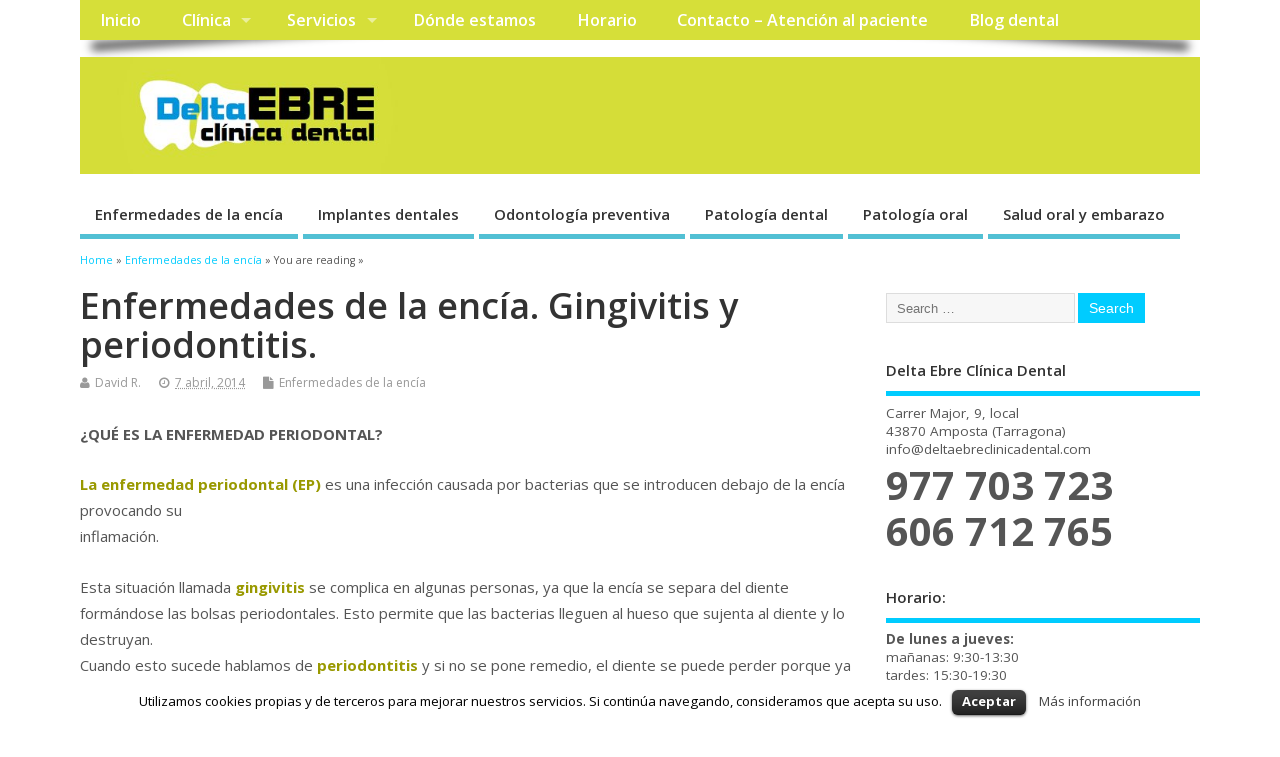

--- FILE ---
content_type: text/html; charset=UTF-8
request_url: https://www.deltaebreclinicadental.com/enfermedades-de-la-encia-gingivitis-y-periodontitis/
body_size: 16495
content:
<!DOCTYPE html>
<!--[if lt IE 7 ]>	<html lang="es" prefix="og: http://ogp.me/ns#" class="no-js ie6"> <![endif]-->
<!--[if IE 7 ]>		<html lang="es" prefix="og: http://ogp.me/ns#" class="no-js ie7"> <![endif]-->
<!--[if IE 8 ]>		<html lang="es" prefix="og: http://ogp.me/ns#" class="no-js ie8"> <![endif]-->
<!--[if IE 9 ]>		<html lang="es" prefix="og: http://ogp.me/ns#" class="no-js ie9"> <![endif]-->
<!--[if (gt IE 9)|!(IE)]><!-->
<html lang="es" prefix="og: http://ogp.me/ns#" class="no-js"> <!--<![endif]-->
<head>
<meta charset="UTF-8" />


<meta name="viewport" content="width=device-width,initial-scale=1,maximum-scale=1,user-scalable=yes">
<meta name="HandheldFriendly" content="true">

<link rel="pingback" href="https://www.deltaebreclinicadental.com/xmlrpc.php" />

<title>Enfermedades de la encía. Gingivitis y periodontitis. - Delta Ebre Clínica Dental</title>

<meta name='robots' content='max-image-preview:large' />
	<style>img:is([sizes="auto" i], [sizes^="auto," i]) { contain-intrinsic-size: 3000px 1500px }</style>
	
<!-- This site is optimized with the Yoast SEO plugin v4.4 - https://yoast.com/wordpress/plugins/seo/ -->
<link rel="canonical" href="https://www.deltaebreclinicadental.com/enfermedades-de-la-encia-gingivitis-y-periodontitis/" />
<meta property="og:locale" content="es_ES" />
<meta property="og:type" content="article" />
<meta property="og:title" content="Enfermedades de la encía. Gingivitis y periodontitis. - Delta Ebre Clínica Dental" />
<meta property="og:description" content="¿QUÉ ES LA ENFERMEDAD PERIODONTAL? La enfermedad periodontal (EP) es una infección causada por bacterias que se introducen debajo de la encía provocando su inflamación. Esta situación llamada gingivitis se &hellip;" />
<meta property="og:url" content="https://www.deltaebreclinicadental.com/enfermedades-de-la-encia-gingivitis-y-periodontitis/" />
<meta property="og:site_name" content="Delta Ebre Clínica Dental" />
<meta property="article:publisher" content="https://www.facebook.com/deltaebreclinicadental/" />
<meta property="article:tag" content="gingivitis" />
<meta property="article:tag" content="periodoncia" />
<meta property="article:tag" content="periodontitis" />
<meta property="article:section" content="Enfermedades de la encía" />
<meta property="article:published_time" content="2014-04-07T11:29:07+00:00" />
<meta property="article:modified_time" content="2017-01-31T17:51:15+00:00" />
<meta property="og:updated_time" content="2017-01-31T17:51:15+00:00" />
<meta property="og:image" content="http://www.deltaebreclinicadental.com/wp-content/uploads/2014/04/estados_salud_periodontal-300x114.jpg" />
<meta property="og:image" content="http://www.deltaebreclinicadental.com/wp-content/uploads/2014/04/fotografia_estudio_periodontal-e1396863078591-300x193.jpg" />
<meta property="og:image" content="http://www.deltaebreclinicadental.com/wp-content/uploads/2014/04/raspado.jpg" />
<meta name="twitter:card" content="summary" />
<meta name="twitter:description" content="¿QUÉ ES LA ENFERMEDAD PERIODONTAL? La enfermedad periodontal (EP) es una infección causada por bacterias que se introducen debajo de la encía provocando su inflamación. Esta situación llamada gingivitis se [&hellip;]" />
<meta name="twitter:title" content="Enfermedades de la encía. Gingivitis y periodontitis. - Delta Ebre Clínica Dental" />
<meta name="twitter:image" content="http://www.deltaebreclinicadental.com/wp-content/uploads/2014/04/estados_salud_periodontal-300x114.jpg" />
<!-- / Yoast SEO plugin. -->

<link rel='dns-prefetch' href='//www.deltaebreclinicadental.com' />
<link rel='dns-prefetch' href='//fonts.googleapis.com' />
<link rel="alternate" type="application/rss+xml" title="Delta Ebre Clínica Dental &raquo; Feed" href="https://www.deltaebreclinicadental.com/feed/" />
<link rel="alternate" type="application/rss+xml" title="Delta Ebre Clínica Dental &raquo; Feed de los comentarios" href="https://www.deltaebreclinicadental.com/comments/feed/" />
<link rel="alternate" type="application/rss+xml" title="Delta Ebre Clínica Dental &raquo; Comentario Enfermedades de la encía. Gingivitis y periodontitis. del feed" href="https://www.deltaebreclinicadental.com/enfermedades-de-la-encia-gingivitis-y-periodontitis/feed/" />
<script type="text/javascript">
/* <![CDATA[ */
window._wpemojiSettings = {"baseUrl":"https:\/\/s.w.org\/images\/core\/emoji\/16.0.1\/72x72\/","ext":".png","svgUrl":"https:\/\/s.w.org\/images\/core\/emoji\/16.0.1\/svg\/","svgExt":".svg","source":{"concatemoji":"https:\/\/www.deltaebreclinicadental.com\/wp-includes\/js\/wp-emoji-release.min.js?ver=6.8.3"}};
/*! This file is auto-generated */
!function(s,n){var o,i,e;function c(e){try{var t={supportTests:e,timestamp:(new Date).valueOf()};sessionStorage.setItem(o,JSON.stringify(t))}catch(e){}}function p(e,t,n){e.clearRect(0,0,e.canvas.width,e.canvas.height),e.fillText(t,0,0);var t=new Uint32Array(e.getImageData(0,0,e.canvas.width,e.canvas.height).data),a=(e.clearRect(0,0,e.canvas.width,e.canvas.height),e.fillText(n,0,0),new Uint32Array(e.getImageData(0,0,e.canvas.width,e.canvas.height).data));return t.every(function(e,t){return e===a[t]})}function u(e,t){e.clearRect(0,0,e.canvas.width,e.canvas.height),e.fillText(t,0,0);for(var n=e.getImageData(16,16,1,1),a=0;a<n.data.length;a++)if(0!==n.data[a])return!1;return!0}function f(e,t,n,a){switch(t){case"flag":return n(e,"\ud83c\udff3\ufe0f\u200d\u26a7\ufe0f","\ud83c\udff3\ufe0f\u200b\u26a7\ufe0f")?!1:!n(e,"\ud83c\udde8\ud83c\uddf6","\ud83c\udde8\u200b\ud83c\uddf6")&&!n(e,"\ud83c\udff4\udb40\udc67\udb40\udc62\udb40\udc65\udb40\udc6e\udb40\udc67\udb40\udc7f","\ud83c\udff4\u200b\udb40\udc67\u200b\udb40\udc62\u200b\udb40\udc65\u200b\udb40\udc6e\u200b\udb40\udc67\u200b\udb40\udc7f");case"emoji":return!a(e,"\ud83e\udedf")}return!1}function g(e,t,n,a){var r="undefined"!=typeof WorkerGlobalScope&&self instanceof WorkerGlobalScope?new OffscreenCanvas(300,150):s.createElement("canvas"),o=r.getContext("2d",{willReadFrequently:!0}),i=(o.textBaseline="top",o.font="600 32px Arial",{});return e.forEach(function(e){i[e]=t(o,e,n,a)}),i}function t(e){var t=s.createElement("script");t.src=e,t.defer=!0,s.head.appendChild(t)}"undefined"!=typeof Promise&&(o="wpEmojiSettingsSupports",i=["flag","emoji"],n.supports={everything:!0,everythingExceptFlag:!0},e=new Promise(function(e){s.addEventListener("DOMContentLoaded",e,{once:!0})}),new Promise(function(t){var n=function(){try{var e=JSON.parse(sessionStorage.getItem(o));if("object"==typeof e&&"number"==typeof e.timestamp&&(new Date).valueOf()<e.timestamp+604800&&"object"==typeof e.supportTests)return e.supportTests}catch(e){}return null}();if(!n){if("undefined"!=typeof Worker&&"undefined"!=typeof OffscreenCanvas&&"undefined"!=typeof URL&&URL.createObjectURL&&"undefined"!=typeof Blob)try{var e="postMessage("+g.toString()+"("+[JSON.stringify(i),f.toString(),p.toString(),u.toString()].join(",")+"));",a=new Blob([e],{type:"text/javascript"}),r=new Worker(URL.createObjectURL(a),{name:"wpTestEmojiSupports"});return void(r.onmessage=function(e){c(n=e.data),r.terminate(),t(n)})}catch(e){}c(n=g(i,f,p,u))}t(n)}).then(function(e){for(var t in e)n.supports[t]=e[t],n.supports.everything=n.supports.everything&&n.supports[t],"flag"!==t&&(n.supports.everythingExceptFlag=n.supports.everythingExceptFlag&&n.supports[t]);n.supports.everythingExceptFlag=n.supports.everythingExceptFlag&&!n.supports.flag,n.DOMReady=!1,n.readyCallback=function(){n.DOMReady=!0}}).then(function(){return e}).then(function(){var e;n.supports.everything||(n.readyCallback(),(e=n.source||{}).concatemoji?t(e.concatemoji):e.wpemoji&&e.twemoji&&(t(e.twemoji),t(e.wpemoji)))}))}((window,document),window._wpemojiSettings);
/* ]]> */
</script>
<style id='wp-emoji-styles-inline-css' type='text/css'>

	img.wp-smiley, img.emoji {
		display: inline !important;
		border: none !important;
		box-shadow: none !important;
		height: 1em !important;
		width: 1em !important;
		margin: 0 0.07em !important;
		vertical-align: -0.1em !important;
		background: none !important;
		padding: 0 !important;
	}
</style>
<link rel='stylesheet' id='wp-block-library-css' href='https://www.deltaebreclinicadental.com/wp-includes/css/dist/block-library/style.min.css?ver=6.8.3' type='text/css' media='all' />
<style id='classic-theme-styles-inline-css' type='text/css'>
/*! This file is auto-generated */
.wp-block-button__link{color:#fff;background-color:#32373c;border-radius:9999px;box-shadow:none;text-decoration:none;padding:calc(.667em + 2px) calc(1.333em + 2px);font-size:1.125em}.wp-block-file__button{background:#32373c;color:#fff;text-decoration:none}
</style>
<style id='global-styles-inline-css' type='text/css'>
:root{--wp--preset--aspect-ratio--square: 1;--wp--preset--aspect-ratio--4-3: 4/3;--wp--preset--aspect-ratio--3-4: 3/4;--wp--preset--aspect-ratio--3-2: 3/2;--wp--preset--aspect-ratio--2-3: 2/3;--wp--preset--aspect-ratio--16-9: 16/9;--wp--preset--aspect-ratio--9-16: 9/16;--wp--preset--color--black: #000000;--wp--preset--color--cyan-bluish-gray: #abb8c3;--wp--preset--color--white: #ffffff;--wp--preset--color--pale-pink: #f78da7;--wp--preset--color--vivid-red: #cf2e2e;--wp--preset--color--luminous-vivid-orange: #ff6900;--wp--preset--color--luminous-vivid-amber: #fcb900;--wp--preset--color--light-green-cyan: #7bdcb5;--wp--preset--color--vivid-green-cyan: #00d084;--wp--preset--color--pale-cyan-blue: #8ed1fc;--wp--preset--color--vivid-cyan-blue: #0693e3;--wp--preset--color--vivid-purple: #9b51e0;--wp--preset--gradient--vivid-cyan-blue-to-vivid-purple: linear-gradient(135deg,rgba(6,147,227,1) 0%,rgb(155,81,224) 100%);--wp--preset--gradient--light-green-cyan-to-vivid-green-cyan: linear-gradient(135deg,rgb(122,220,180) 0%,rgb(0,208,130) 100%);--wp--preset--gradient--luminous-vivid-amber-to-luminous-vivid-orange: linear-gradient(135deg,rgba(252,185,0,1) 0%,rgba(255,105,0,1) 100%);--wp--preset--gradient--luminous-vivid-orange-to-vivid-red: linear-gradient(135deg,rgba(255,105,0,1) 0%,rgb(207,46,46) 100%);--wp--preset--gradient--very-light-gray-to-cyan-bluish-gray: linear-gradient(135deg,rgb(238,238,238) 0%,rgb(169,184,195) 100%);--wp--preset--gradient--cool-to-warm-spectrum: linear-gradient(135deg,rgb(74,234,220) 0%,rgb(151,120,209) 20%,rgb(207,42,186) 40%,rgb(238,44,130) 60%,rgb(251,105,98) 80%,rgb(254,248,76) 100%);--wp--preset--gradient--blush-light-purple: linear-gradient(135deg,rgb(255,206,236) 0%,rgb(152,150,240) 100%);--wp--preset--gradient--blush-bordeaux: linear-gradient(135deg,rgb(254,205,165) 0%,rgb(254,45,45) 50%,rgb(107,0,62) 100%);--wp--preset--gradient--luminous-dusk: linear-gradient(135deg,rgb(255,203,112) 0%,rgb(199,81,192) 50%,rgb(65,88,208) 100%);--wp--preset--gradient--pale-ocean: linear-gradient(135deg,rgb(255,245,203) 0%,rgb(182,227,212) 50%,rgb(51,167,181) 100%);--wp--preset--gradient--electric-grass: linear-gradient(135deg,rgb(202,248,128) 0%,rgb(113,206,126) 100%);--wp--preset--gradient--midnight: linear-gradient(135deg,rgb(2,3,129) 0%,rgb(40,116,252) 100%);--wp--preset--font-size--small: 13px;--wp--preset--font-size--medium: 20px;--wp--preset--font-size--large: 36px;--wp--preset--font-size--x-large: 42px;--wp--preset--spacing--20: 0.44rem;--wp--preset--spacing--30: 0.67rem;--wp--preset--spacing--40: 1rem;--wp--preset--spacing--50: 1.5rem;--wp--preset--spacing--60: 2.25rem;--wp--preset--spacing--70: 3.38rem;--wp--preset--spacing--80: 5.06rem;--wp--preset--shadow--natural: 6px 6px 9px rgba(0, 0, 0, 0.2);--wp--preset--shadow--deep: 12px 12px 50px rgba(0, 0, 0, 0.4);--wp--preset--shadow--sharp: 6px 6px 0px rgba(0, 0, 0, 0.2);--wp--preset--shadow--outlined: 6px 6px 0px -3px rgba(255, 255, 255, 1), 6px 6px rgba(0, 0, 0, 1);--wp--preset--shadow--crisp: 6px 6px 0px rgba(0, 0, 0, 1);}:where(.is-layout-flex){gap: 0.5em;}:where(.is-layout-grid){gap: 0.5em;}body .is-layout-flex{display: flex;}.is-layout-flex{flex-wrap: wrap;align-items: center;}.is-layout-flex > :is(*, div){margin: 0;}body .is-layout-grid{display: grid;}.is-layout-grid > :is(*, div){margin: 0;}:where(.wp-block-columns.is-layout-flex){gap: 2em;}:where(.wp-block-columns.is-layout-grid){gap: 2em;}:where(.wp-block-post-template.is-layout-flex){gap: 1.25em;}:where(.wp-block-post-template.is-layout-grid){gap: 1.25em;}.has-black-color{color: var(--wp--preset--color--black) !important;}.has-cyan-bluish-gray-color{color: var(--wp--preset--color--cyan-bluish-gray) !important;}.has-white-color{color: var(--wp--preset--color--white) !important;}.has-pale-pink-color{color: var(--wp--preset--color--pale-pink) !important;}.has-vivid-red-color{color: var(--wp--preset--color--vivid-red) !important;}.has-luminous-vivid-orange-color{color: var(--wp--preset--color--luminous-vivid-orange) !important;}.has-luminous-vivid-amber-color{color: var(--wp--preset--color--luminous-vivid-amber) !important;}.has-light-green-cyan-color{color: var(--wp--preset--color--light-green-cyan) !important;}.has-vivid-green-cyan-color{color: var(--wp--preset--color--vivid-green-cyan) !important;}.has-pale-cyan-blue-color{color: var(--wp--preset--color--pale-cyan-blue) !important;}.has-vivid-cyan-blue-color{color: var(--wp--preset--color--vivid-cyan-blue) !important;}.has-vivid-purple-color{color: var(--wp--preset--color--vivid-purple) !important;}.has-black-background-color{background-color: var(--wp--preset--color--black) !important;}.has-cyan-bluish-gray-background-color{background-color: var(--wp--preset--color--cyan-bluish-gray) !important;}.has-white-background-color{background-color: var(--wp--preset--color--white) !important;}.has-pale-pink-background-color{background-color: var(--wp--preset--color--pale-pink) !important;}.has-vivid-red-background-color{background-color: var(--wp--preset--color--vivid-red) !important;}.has-luminous-vivid-orange-background-color{background-color: var(--wp--preset--color--luminous-vivid-orange) !important;}.has-luminous-vivid-amber-background-color{background-color: var(--wp--preset--color--luminous-vivid-amber) !important;}.has-light-green-cyan-background-color{background-color: var(--wp--preset--color--light-green-cyan) !important;}.has-vivid-green-cyan-background-color{background-color: var(--wp--preset--color--vivid-green-cyan) !important;}.has-pale-cyan-blue-background-color{background-color: var(--wp--preset--color--pale-cyan-blue) !important;}.has-vivid-cyan-blue-background-color{background-color: var(--wp--preset--color--vivid-cyan-blue) !important;}.has-vivid-purple-background-color{background-color: var(--wp--preset--color--vivid-purple) !important;}.has-black-border-color{border-color: var(--wp--preset--color--black) !important;}.has-cyan-bluish-gray-border-color{border-color: var(--wp--preset--color--cyan-bluish-gray) !important;}.has-white-border-color{border-color: var(--wp--preset--color--white) !important;}.has-pale-pink-border-color{border-color: var(--wp--preset--color--pale-pink) !important;}.has-vivid-red-border-color{border-color: var(--wp--preset--color--vivid-red) !important;}.has-luminous-vivid-orange-border-color{border-color: var(--wp--preset--color--luminous-vivid-orange) !important;}.has-luminous-vivid-amber-border-color{border-color: var(--wp--preset--color--luminous-vivid-amber) !important;}.has-light-green-cyan-border-color{border-color: var(--wp--preset--color--light-green-cyan) !important;}.has-vivid-green-cyan-border-color{border-color: var(--wp--preset--color--vivid-green-cyan) !important;}.has-pale-cyan-blue-border-color{border-color: var(--wp--preset--color--pale-cyan-blue) !important;}.has-vivid-cyan-blue-border-color{border-color: var(--wp--preset--color--vivid-cyan-blue) !important;}.has-vivid-purple-border-color{border-color: var(--wp--preset--color--vivid-purple) !important;}.has-vivid-cyan-blue-to-vivid-purple-gradient-background{background: var(--wp--preset--gradient--vivid-cyan-blue-to-vivid-purple) !important;}.has-light-green-cyan-to-vivid-green-cyan-gradient-background{background: var(--wp--preset--gradient--light-green-cyan-to-vivid-green-cyan) !important;}.has-luminous-vivid-amber-to-luminous-vivid-orange-gradient-background{background: var(--wp--preset--gradient--luminous-vivid-amber-to-luminous-vivid-orange) !important;}.has-luminous-vivid-orange-to-vivid-red-gradient-background{background: var(--wp--preset--gradient--luminous-vivid-orange-to-vivid-red) !important;}.has-very-light-gray-to-cyan-bluish-gray-gradient-background{background: var(--wp--preset--gradient--very-light-gray-to-cyan-bluish-gray) !important;}.has-cool-to-warm-spectrum-gradient-background{background: var(--wp--preset--gradient--cool-to-warm-spectrum) !important;}.has-blush-light-purple-gradient-background{background: var(--wp--preset--gradient--blush-light-purple) !important;}.has-blush-bordeaux-gradient-background{background: var(--wp--preset--gradient--blush-bordeaux) !important;}.has-luminous-dusk-gradient-background{background: var(--wp--preset--gradient--luminous-dusk) !important;}.has-pale-ocean-gradient-background{background: var(--wp--preset--gradient--pale-ocean) !important;}.has-electric-grass-gradient-background{background: var(--wp--preset--gradient--electric-grass) !important;}.has-midnight-gradient-background{background: var(--wp--preset--gradient--midnight) !important;}.has-small-font-size{font-size: var(--wp--preset--font-size--small) !important;}.has-medium-font-size{font-size: var(--wp--preset--font-size--medium) !important;}.has-large-font-size{font-size: var(--wp--preset--font-size--large) !important;}.has-x-large-font-size{font-size: var(--wp--preset--font-size--x-large) !important;}
:where(.wp-block-post-template.is-layout-flex){gap: 1.25em;}:where(.wp-block-post-template.is-layout-grid){gap: 1.25em;}
:where(.wp-block-columns.is-layout-flex){gap: 2em;}:where(.wp-block-columns.is-layout-grid){gap: 2em;}
:root :where(.wp-block-pullquote){font-size: 1.5em;line-height: 1.6;}
</style>
<link rel='stylesheet' id='contact-form-7-css' href='https://www.deltaebreclinicadental.com/wp-content/plugins/contact-form-7/includes/css/styles.css?ver=4.7' type='text/css' media='all' />
<link rel='stylesheet' id='cookielawinfo-style-css' href='https://www.deltaebreclinicadental.com/wp-content/plugins/cookie-law-info/css/cli-style.css?ver=1.5.3' type='text/css' media='all' />
<link rel='stylesheet' id='default_gwf-css' href='//fonts.googleapis.com/css?family=Open+Sans%3A400%2C400italic%2C600%2C600italic%2C700%2C700italic%2C300%2C300italic&#038;ver=6.8.3' type='text/css' media='all' />
<link rel='stylesheet' id='parent-style-css' href='https://www.deltaebreclinicadental.com/wp-content/themes/mesocolumn/style.css?ver=1.6.5.1' type='text/css' media='all' />
<link rel='stylesheet' id='style-responsive-css' href='https://www.deltaebreclinicadental.com/wp-content/themes/mesocolumn/responsive.css?ver=1.6.5.1' type='text/css' media='all' />
<link rel='stylesheet' id='superfish-css' href='https://www.deltaebreclinicadental.com/wp-content/themes/mesocolumn/lib/scripts/superfish-menu/css/superfish.css?ver=1.6.5.1' type='text/css' media='all' />
<link rel='stylesheet' id='font-awesome-cdn-css' href='https://www.deltaebreclinicadental.com/wp-content/themes/mesocolumn/lib/scripts/font-awesome/css/font-awesome.css?ver=1.6.5.1' type='text/css' media='all' />
<!-- This site uses the Google Analytics by MonsterInsights plugin v6.1.6 - Using Analytics tracking - https://www.monsterinsights.com/ -->
<script type="text/javascript" data-cfasync="false">
	// Function to detect opted out users
	function __gaTrackerIsOptedOut() {
		return document.cookie.indexOf(disableStr + '=true') > -1;
	}

	// Disable tracking if the opt-out cookie exists.
	var disableStr = 'ga-disable-UA-49123323-1';
	if ( __gaTrackerIsOptedOut() ) {
		window[disableStr] = true;
	}

	// Opt-out function
	function __gaTrackerOptout() {
	  document.cookie = disableStr + '=true; expires=Thu, 31 Dec 2099 23:59:59 UTC; path=/';
	  window[disableStr] = true;
	}

	(function(i,s,o,g,r,a,m){i['GoogleAnalyticsObject']=r;i[r]=i[r]||function(){
		(i[r].q=i[r].q||[]).push(arguments)},i[r].l=1*new Date();a=s.createElement(o),
		m=s.getElementsByTagName(o)[0];a.async=1;a.src=g;m.parentNode.insertBefore(a,m)
	})(window,document,'script','//www.google-analytics.com/analytics.js','__gaTracker');

	__gaTracker('create', 'UA-49123323-1', 'auto');
	__gaTracker('set', 'forceSSL', true);
	__gaTracker('require', 'displayfeatures');
	__gaTracker('require', 'linkid', 'linkid.js');
	__gaTracker('send','pageview');
</script>
<!-- / Google Analytics by MonsterInsights -->
<script type="text/javascript" id="monsterinsights-lite-frontend-script-js-extra">
/* <![CDATA[ */
var monsterinsights_frontend = {"js_events_tracking":"true","is_debug_mode":"false","download_extensions":"doc,exe,js,pdf,ppt,tgz,zip,xls","inbound_paths":"","home_url":"https:\/\/www.deltaebreclinicadental.com","track_download_as":"event","internal_label":"int","hash_tracking":"false"};
/* ]]> */
</script>
<script type="text/javascript" src="https://www.deltaebreclinicadental.com/wp-content/plugins/google-analytics-for-wordpress/assets/js/frontend.min.js?ver=6.1.6" id="monsterinsights-lite-frontend-script-js"></script>
<script type="text/javascript" src="https://www.deltaebreclinicadental.com/wp-includes/js/jquery/jquery.min.js?ver=3.7.1" id="jquery-core-js"></script>
<script type="text/javascript" src="https://www.deltaebreclinicadental.com/wp-includes/js/jquery/jquery-migrate.min.js?ver=3.4.1" id="jquery-migrate-js"></script>
<script type="text/javascript" src="https://www.deltaebreclinicadental.com/wp-content/plugins/cookie-law-info/js/cookielawinfo.js?ver=1.5.3" id="cookie-law-info-script-js"></script>
<link rel="https://api.w.org/" href="https://www.deltaebreclinicadental.com/wp-json/" /><link rel="alternate" title="JSON" type="application/json" href="https://www.deltaebreclinicadental.com/wp-json/wp/v2/posts/392" /><link rel="EditURI" type="application/rsd+xml" title="RSD" href="https://www.deltaebreclinicadental.com/xmlrpc.php?rsd" />
<meta name="generator" content="WordPress 6.8.3" />
<link rel='shortlink' href='https://www.deltaebreclinicadental.com/?p=392' />
<link rel="alternate" title="oEmbed (JSON)" type="application/json+oembed" href="https://www.deltaebreclinicadental.com/wp-json/oembed/1.0/embed?url=https%3A%2F%2Fwww.deltaebreclinicadental.com%2Fenfermedades-de-la-encia-gingivitis-y-periodontitis%2F" />
<link rel="alternate" title="oEmbed (XML)" type="text/xml+oembed" href="https://www.deltaebreclinicadental.com/wp-json/oembed/1.0/embed?url=https%3A%2F%2Fwww.deltaebreclinicadental.com%2Fenfermedades-de-la-encia-gingivitis-y-periodontitis%2F&#038;format=xml" />
<style type="text/css" media="all">
</style>
<style type="text/css" media="all">
</style>
<link rel="icon" href="https://www.deltaebreclinicadental.com/wp-content/uploads/2014/03/cropped-logo.fw_1-1.png" type="images/x-icon" /><link rel="icon" href="https://www.deltaebreclinicadental.com/wp-content/uploads/2014/03/cropped-logo.fw_1-1-32x32.png" sizes="32x32" />
<link rel="icon" href="https://www.deltaebreclinicadental.com/wp-content/uploads/2014/03/cropped-logo.fw_1-1-192x192.png" sizes="192x192" />
<link rel="apple-touch-icon" href="https://www.deltaebreclinicadental.com/wp-content/uploads/2014/03/cropped-logo.fw_1-1-180x180.png" />
<meta name="msapplication-TileImage" content="https://www.deltaebreclinicadental.com/wp-content/uploads/2014/03/cropped-logo.fw_1-1-270x270.png" />
<style type="text/css" media="all">
body {font-family: 'Open Sans', sans-serif;font-weight: 400;}
#siteinfo div,h1,h2,h3,h4,h5,h6,.header-title,#main-navigation, #featured #featured-title, #cf .tinput, #wp-calendar caption,.flex-caption h1,#portfolio-filter li,.nivo-caption a.read-more,.form-submit #submit,.fbottom,ol.commentlist li div.comment-post-meta, .home-post span.post-category a,ul.tabbernav li a {font-family: 'Open Sans', sans-serif;font-weight:600;}
#main-navigation, .sf-menu li a {font-family: 'Open Sans', sans-serif;font-weight: 600;}
#Gallerybox,#myGallery,#myGallerySet,#flickrGallery {height:400px;}
#top-navigation {background-color: #d6df39;}#top-navigation .sf-menu li a:hover,#top-navigation .sf-menu li:hover,#top-navigation .sf-menu ul {background-color: #bcc51f;}#top-navigation .sf-menu ul li a:hover {background-color: #a3ac06;background-image: none;}#mobile-nav .mobile-open a {background: #d6df39 none;}#mobile-nav ul li a {background: #bcc51f none;}#mobile-nav ul li a:hover {background:#a3ac06 none;}#custom #right-sidebar ul.tabbernav { background: #00ccff !important; }
h2.header-title { background: #00ccff; }
#right-sidebar ul.tabbernav li.tabberactive a,#right-sidebar ul.tabbernav li.tabberactive a:hover { color:#fff !important; background-color: #0099cc !important; }
#right-sidebar ul.tabbernav li a:hover, #custom h2.inblog {color: #FFF !important;background-color: #00b2e5 !important;}
#breadcrumbs a {color:#00ccff;}
#breadcrumbs a:hover {color:#0099cc;}
#content .item-title a,h2.post-title a, h1.post-title a, article.post .post-meta a:hover, #custom .product-with-desc ul.products li h1.post-title a:hover, #custom .twitterbox span a, #custom h3.widget-title a, #custom .ftop div.textwidget a, #custom .ftop a:hover, #custom .ftop .widget_my_theme_twitter_widget a, #content .activity-header a, #content .activity-inner a, #content .item-list-tabs a {
color: #00ccff !important;}
#custom #post-entry h1.post-title a:hover,#custom #post-entry h2.post-title a:hover {color: #222;}
#woo-container p.price,.wp-pagenavi a, #woo-container span.price, #custom ul.product_list_widget li span.amount,span.pricebox, #custom .product-with-desc ul.products li .post-product-right span.price, .js_widget_product_price,#jigo-single-product p.price   {background-color: #2df9ff; color:#fff;}
.wp-pagenavi .current, .wp-pagenavi a:hover{background: none repeat scroll 0 0 #00b2e5;}
#post-navigator .wp-pagenavi a,#post-navigator .wp-pagenavi a:hover {background: none repeat scroll 0 0 #007fb2;}
#post-navigator .wp-pagenavi .current {background: none repeat scroll 0 0 #004c7f;}
#content a.activity-time-since {color: #888 !important;}
#content .item-list-tabs span  {background-color: #19e5ff !important;}
#custom .widget a:hover, #custom h3.widget-title a:hover, #custom .ftop div.textwidget a:hover, #custom .ftop a:hover, #custom .ftop .widget_my_theme_twitter_widget a:hover {color: #0099cc !important;}
#custom h3.widget-title {border-bottom: 5px solid #00ccff;}
#right-sidebar .search-form .search-submit,#searchform input[type="submit"], #searchform input[type="button"],#custom .bp-searchform #search-submit {background-color: #00ccff;border:1px solid #00ccff;}
#post-entry .post-content a, #author-bio a, #post-related a, #commentpost .fn a, ol.pinglist a, #post-navigator-single a,#commentpost #rssfeed a, #commentpost .comment_text a, #commentpost p a, .product_meta a, a.show_review_form, #custom .twitterbox li a  {color: #00ccff;}
.pagination-links a.page-numbers, #custom #woo-container nav.woocommerce-pagination a.page-numbers {background-color: #00ccff;color:#fff !important;}
.pagination-links .page-numbers, #custom #woo-container nav.woocommerce-pagination span.page-numbers.current {background-color: #0099cc;color:#fff !important;}
#custom footer.footer-bottom, #custom footer.footer-bottom .fbottom {background-color:#000000;color:#fff !important;}
img.home-feat-rss {display:none;}@media only screen and (min-width:768px) {
#post-entry article.post-style-magazine {width:48%;float:left;height:480px;}
#post-entry article.feat-thumbnail.post-style-magazine {height:350px;}
#post-entry article.post-style-magazine.alt-post {margin-right:4%;}
#post-entry article.post-style-magazine .post-right {margin:0;}
#post-entry article.post-style-magazine .post-right h2,
#post-entry article.post-style-magazine .post-right .post-meta,
#post-entry article.post-style-magazine .post-right .post-content {float:none;width:auto;}
#post-entry article.post-style-magazine.feat-thumbnail div.post-thumb {margin: 0 15px 8px 0;}
#post-entry article.post-style-magazine:last-of-type {border-bottom:1px solid #ddd;}
#post-entry article.post-style-magazine.feat-medium div.post-thumb,#post-entry article.post-style-magazine.feat-large div.post-thumb {width:100%;max-height:200px;float:left;margin:0 0 12px;}
#post-entry article.post-style-magazine.feat-medium div.post-thumb img,#post-entry article.post-style-magazine.feat-large div.post-thumb img {width:100%;height:auto;}
}
#custom #siteinfo h1,#custom #siteinfo div, #custom #siteinfo p {display:none;}
#post-entry div.post-thumb.size-thumbnail {float:left;width:150px;}
#post-entry article .post-right {margin:0 0 0 170px;}
.clear {
	clear: both;
	padding-bottom: 1em;
}</style>

</head>

<body class="wp-singular post-template-default single single-post postid-392 single-format-standard wp-theme-mesocolumn chrome" id="custom">

<div class="product-with-desc secbody">

<div id="wrapper">

<div id="wrapper-main">

<div id="bodywrap" class="innerwrap">

<div id="bodycontent">

<div id="container">

<nav class="top-nav iegradient effect-1" id="top-navigation">
<div class="innerwrap">
<ul id="menu-menu-principal" class="sf-menu"><li id='menu-item-128'  class="menu-item menu-item-type-post_type menu-item-object-page menu-item-home no_desc   "><a  title="Inicio" href="https://www.deltaebreclinicadental.com/">Inicio</a></li>
<li id='menu-item-279'  class="menu-item menu-item-type-post_type menu-item-object-page menu-item-has-children no_desc   "><a  href="https://www.deltaebreclinicadental.com/clinica/">Clínica</a>
<ul class="sub-menu">
<li id='menu-item-283'  class="menu-item menu-item-type-post_type menu-item-object-page no_desc   "><a  href="https://www.deltaebreclinicadental.com/clinica/equipo-2/">Equipo</a></li>
<li id='menu-item-282'  class="menu-item menu-item-type-post_type menu-item-object-page no_desc   "><a  href="https://www.deltaebreclinicadental.com/clinica/horario/">Horario</a></li>
<li id='menu-item-281'  class="menu-item menu-item-type-post_type menu-item-object-page no_desc   "><a  href="https://www.deltaebreclinicadental.com/clinica/primera-visita/">La primera visita</a></li>
<li id='menu-item-280'  class="menu-item menu-item-type-post_type menu-item-object-page no_desc   "><a  href="https://www.deltaebreclinicadental.com/clinica/procedimiento-esterilizacion/">Procedimiento de esterilización</a></li>
</ul>
</li>
<li id='menu-item-138'  class="menu-item menu-item-type-post_type menu-item-object-page menu-item-has-children no_desc   "><a  href="https://www.deltaebreclinicadental.com/servicios/">Servicios</a>
<ul class="sub-menu">
<li id='menu-item-263'  class="menu-item menu-item-type-post_type menu-item-object-page no_desc   "><a  href="https://www.deltaebreclinicadental.com/servicios/blanqueamiento-dental-2/">Blanqueamiento dental</a></li>
<li id='menu-item-262'  class="menu-item menu-item-type-post_type menu-item-object-page no_desc   "><a  href="https://www.deltaebreclinicadental.com/servicios/cirugia_oral/">Cirugía oral</a></li>
<li id='menu-item-260'  class="menu-item menu-item-type-post_type menu-item-object-page no_desc   "><a  href="https://www.deltaebreclinicadental.com/servicios/estetica_dental/">Estética dental</a></li>
<li id='menu-item-261'  class="menu-item menu-item-type-post_type menu-item-object-page no_desc   "><a  href="https://www.deltaebreclinicadental.com/servicios/endodoncia/">Endodoncia o tratamiento de «nervio»</a></li>
<li id='menu-item-259'  class="menu-item menu-item-type-post_type menu-item-object-page no_desc   "><a  href="https://www.deltaebreclinicadental.com/servicios/obturaciones-o-empastes/">Obturaciones o empastes</a></li>
<li id='menu-item-257'  class="menu-item menu-item-type-post_type menu-item-object-page no_desc   "><a  href="https://www.deltaebreclinicadental.com/servicios/ortodoncia-estetica/">Ortodoncia estética</a></li>
<li id='menu-item-258'  class="menu-item menu-item-type-post_type menu-item-object-page no_desc   "><a  href="https://www.deltaebreclinicadental.com/servicios/ortodoncia-para-ninos-y-adultos/">Ortodoncia para niños y adultos</a></li>
<li id='menu-item-252'  class="menu-item menu-item-type-post_type menu-item-object-page no_desc   "><a  href="https://www.deltaebreclinicadental.com/servicios/periodoncia/">Periodoncia</a></li>
<li id='menu-item-256'  class="menu-item menu-item-type-post_type menu-item-object-page no_desc   "><a  href="https://www.deltaebreclinicadental.com/servicios/promocion-de-la-salud-y-odontologia-preventiva/">Promoción de la salud y Odontología preventiva</a></li>
<li id='menu-item-255'  class="menu-item menu-item-type-post_type menu-item-object-page no_desc   "><a  href="https://www.deltaebreclinicadental.com/servicios/rehabilitacion-mediante-implantes-dentales/">Rehabilitación mediante implantes dentales</a></li>
<li id='menu-item-254'  class="menu-item menu-item-type-post_type menu-item-object-page no_desc   "><a  href="https://www.deltaebreclinicadental.com/servicios/rehabilitacion-mediante-protesis-fija/">Rehabilitación mediante prótesis fija</a></li>
<li id='menu-item-253'  class="menu-item menu-item-type-post_type menu-item-object-page no_desc   "><a  href="https://www.deltaebreclinicadental.com/servicios/rehabilitacion-mediante-protesis-removible/">Rehabilitación mediante prótesis removible</a></li>
</ul>
</li>
<li id='menu-item-131'  class="menu-item menu-item-type-post_type menu-item-object-page no_desc   "><a  href="https://www.deltaebreclinicadental.com/donde-estamos/">Dónde estamos</a></li>
<li id='menu-item-132'  class="menu-item menu-item-type-post_type menu-item-object-page no_desc   "><a  href="https://www.deltaebreclinicadental.com/horario/">Horario</a></li>
<li id='menu-item-130'  class="menu-item menu-item-type-post_type menu-item-object-page no_desc   "><a  href="https://www.deltaebreclinicadental.com/contacto-atencion-al-paciente/">Contacto &#8211; Atención al paciente</a></li>
<li id='menu-item-129'  class="menu-item menu-item-type-post_type menu-item-object-page current_page_parent no_desc   "><a  href="https://www.deltaebreclinicadental.com/blog-dental/">Blog dental</a></li>
</ul></div>
</nav>
<!-- HEADER START -->
<header class="iegradient no_head" id="header">
<div class="header-inner">
<div class="innerwrap">
<div id="siteinfo">
<a href="https://www.deltaebreclinicadental.com/" title="Delta Ebre Clínica Dental"><img src="http://www.deltaebreclinicadental.com/wp-content/uploads/2014/03/copy-bannerlogo.jpg" alt="Delta Ebre Clínica Dental" /></a>
<span class="header-seo-span">
<div ><a href="https://www.deltaebreclinicadental.com/" title="Delta Ebre Clínica Dental" rel="home">Delta Ebre Clínica Dental</a></div ><p id="site-description">Odontología familiar</p>
</span>
</div>
<!-- SITEINFO END -->
</div>
</div>
</header>
<!-- HEADER END -->
<div class="container-wrap">

<!-- NAVIGATION START -->
<nav class="main-nav iegradient" id="main-navigation">
<ul class="sf-menu">	<li class="cat-item cat-item-15"><a href="https://www.deltaebreclinicadental.com/category/enfermedades-de-la-encia/">Enfermedades de la encía</a>
</li>
	<li class="cat-item cat-item-19"><a href="https://www.deltaebreclinicadental.com/category/implantes-dentales/">Implantes dentales</a>
</li>
	<li class="cat-item cat-item-23"><a href="https://www.deltaebreclinicadental.com/category/odontologia-preventiva/">Odontología preventiva</a>
</li>
	<li class="cat-item cat-item-5"><a href="https://www.deltaebreclinicadental.com/category/patologia_dental/">Patología dental</a>
</li>
	<li class="cat-item cat-item-28"><a href="https://www.deltaebreclinicadental.com/category/patologia-oral/">Patología oral</a>
</li>
	<li class="cat-item cat-item-21"><a href="https://www.deltaebreclinicadental.com/category/salud-oral-y-embarazo/">Salud oral y embarazo</a>
</li>
</ul></nav>
<!-- NAVIGATION END -->
<div id="breadcrumbs"><div class="innerwrap"><span><a href="https://www.deltaebreclinicadental.com"><span>Home</span></a></span> &raquo;  <span><a href="https://www.deltaebreclinicadental.com/category/enfermedades-de-la-encia/"><span>Enfermedades de la encía</span></a></span> &raquo;  You are reading &raquo;</div></div>
<!-- CONTENT START -->
<div class="content">
<div class="content-inner">


<!-- POST ENTRY START -->
<div id="post-entry">

<div class="post-entry-inner">




<!-- POST START -->
<article class="post-single post-392 post type-post status-publish format-standard hentry category-enfermedades-de-la-encia tag-gingivitis tag-periodoncia tag-periodontitis has_no_thumb" id="post-392" >

<div class="post-top">
<h1 class="post-title entry-title" >Enfermedades de la encía. Gingivitis y periodontitis.</h1>
<div class="post-meta the-icons pmeta-alt">


<span class="post-author vcard"><i class="fa fa-user"></i><a class="url fn" href="https://www.deltaebreclinicadental.com/author/david-r/" title="Posts by David R." rel="author">David R.</a></span>

<span class="entry-date post-date"><i class="fa fa-clock-o"></i><abbr class="published" title="2014-04-07T11:29:07+00:00">7 abril, 2014</abbr></span>
<span class="meta-no-display"><a href="https://www.deltaebreclinicadental.com/enfermedades-de-la-encia-gingivitis-y-periodontitis/" rel="bookmark">Enfermedades de la encía. Gingivitis y periodontitis.</a></span><span class="date updated meta-no-display">2017-01-31T17:51:15+00:00</span>
<span class="post-category"><i class="fa fa-file"></i><a href="https://www.deltaebreclinicadental.com/category/enfermedades-de-la-encia/" rel="category tag">Enfermedades de la encía</a></span>




</div></div>


<div class="post-content">


<div class="entry-content" >
<p><strong>¿QUÉ ES LA ENFERMEDAD PERIODONTAL?</strong></p>
<p><span style="color: #999900;"><strong>La enfermedad periodontal (EP)</strong> </span>es una infección causada por bacterias que se introducen debajo de la encía provocando su<br />
inflamación.</p>
<p>Esta situación llamada <span style="color: #999900;"><strong>gingivitis</strong></span> se complica en algunas personas, ya que la encía se separa del diente<br />
formándose las bolsas periodontales. Esto permite que las bacterias lleguen al hueso que sujenta al diente y lo destruyan.<br />
Cuando esto sucede hablamos de <strong><span style="color: #999900;">periodontitis</span></strong> y si no se pone remedio, el diente se puede perder porque ya no tiene soporte.</p>
<div align="center"><a href="images/estados_enfermedad_periodontal.jpg" rel="floatbox"><br />
</a><a href="https://www.deltaebreclinicadental.com/wp-content/uploads/2014/04/estados_salud_periodontal.jpg"><img decoding="async" class="alignnone size-medium wp-image-386" src="https://www.deltaebreclinicadental.com/wp-content/uploads/2014/04/estados_salud_periodontal-300x114.jpg" alt="estados salud periodontal" width="300" height="114" srcset="https://www.deltaebreclinicadental.com/wp-content/uploads/2014/04/estados_salud_periodontal-300x114.jpg 300w, https://www.deltaebreclinicadental.com/wp-content/uploads/2014/04/estados_salud_periodontal.jpg 400w" sizes="(max-width: 300px) 100vw, 300px" /></a></div>
<p><strong><br />
¿QUÉ SÍNTOMAS PUEDO TENER SI TENGO ENFERMEDAD PERIODONTAL?</strong></p>
<p><span style="color: #999900;"><b>1. Sangrado de las encías:</b></span> Las encías sangran al comer o cepillarse los dientes o de forma espontánea. Es un signo<br />
muy importante de enfermedad periodontal.</p>
<p><span style="color: #999900;"><b>2. Sensibilidad dentaria</b></span></p>
<p><span style="color: #999900;"><b>3. Movilidad dentaria:</b></span> como consecuencia de la pérdida de encía y hueso.</p>
<p><span style="color: #999900;"><b>4. Mal aliento o halitosis</b></span></p>
<p><span style="color: #999900;"><b>5. Espacios entre los dientes:</b> </span>Al perder soporte óseo los dientes se descolocan y se separan.</p>
<p><b><span style="color: #999900;">6. Dientes largos:</span> </b>causado por una reducción de la encía y el hueso que sujeta a los mismos.</p>
<div align="center">
<p><a href="https://www.deltaebreclinicadental.com/wp-content/uploads/2014/04/fotografia_estudio_periodontal-e1396863078591.jpg"><img fetchpriority="high" decoding="async" class="alignnone size-medium wp-image-388" src="https://www.deltaebreclinicadental.com/wp-content/uploads/2014/04/fotografia_estudio_periodontal-e1396863078591-300x193.jpg" alt="síntomas periodontitis: dientes largos, espacios interdentales" width="300" height="193" srcset="https://www.deltaebreclinicadental.com/wp-content/uploads/2014/04/fotografia_estudio_periodontal-e1396863078591-300x193.jpg 300w, https://www.deltaebreclinicadental.com/wp-content/uploads/2014/04/fotografia_estudio_periodontal-e1396863078591.jpg 599w" sizes="(max-width: 300px) 100vw, 300px" /></a></p>
</div>
<p><i>Si identifica cualquiera de estos síntomas en usted, familiares o amigos, no dude en advertiles que pueden sufrir<br />
enfermedad periodontal, un proceso que cuando antes se trate, más fácil de controlar.</i></p>
<p><strong>¿CUÁL ES LA CAUSA DE LA ENFERMEDAD PERIODONTAL?</strong></p>
<p>La enfermedad periodontal está causada por la<strong><span style="color: #999900;"> placa bacteriana</span></strong>, que es el conjunto de bacterias presentes en la superficie<br />
de los dientes y de las encías. De ahí la importancia fundamental de la higiene oral personal, dirigida a eliminar la placa<br />
bacteriana que continuamente se forma y deposita sobre los dientes.</p>
<p>Existe una cierta <strong><span style="color: #999900;">predisposición genética</span></strong>, aparentemente hereditaria, de padecimiento de la periodontitis, ligada a algunas<br />
deficiencias del sistema inmunitario (dicho popularmente, « de las defensas») específico contra dichas bacterias.</p>
<p><strong>FACTORES DE RIESGO.</strong></p>
<p><span style="color: #999900;"><b>• Factores genéticos.</b></span></p>
<p><span style="color: #999900;"><b>• El mal control de placa:</b></span> sin una correcta técnica de cepillado que elimine los depósitos bacterianos de dientes y encías,<br />
el control de la periodontitis no es posible.</p>
<p><span style="color: #999900;"><b>• El tabaco</b> </span>es un conocido factor agravante de la enfermedad periodontal, por lo que el fumar conlleva una respuesta peor a<br />
los tratamientos, y un mayor riesgo de agravamiento de su evolución normal y de reactivación de la enfermedad.</p>
<p><span style="color: #999900;"><b>• Estrés:</b></span> el estrés puede disminuir las defensas del paciente, haciéndolo más susceptible a padecer la enfermedad.</p>
<p><span style="color: #999900;"><b>• Enfermedades generales</b>:</span> la diabetes mal controlada o situaciones de baja de defensas del organismo, pueden aumentar el<br />
riesgo de padecer enfermedad periodontal.</p>
<p><strong>TRATAMIENTO</strong></p>
<p>Tras realizar una historia médica del paciente se efectúa una exploración y estudio de cada caso periodontal mediante una<br />
serie de pruebas específicas, como son un sondaje de la encía, varias radiografías, fotografías, y en ocasiones, toma de<br />
muestra microbiológica.</p>
<p>Así se establece un diagnóstico preciso, determinando qué tipo de infeción tiene el paciente y qué tratamiento será el más<br />
oportuno, a saber:</p>
<p><b>(i)</b> <strong><span style="color: #999900;">eliminar los irritantes que retienen la placa bacteriana</span></strong>, como desbordamientos (salientes) de obturaciones («empastes»)<br />
y coronas («fundas»), que deben ser corregidos;</p>
<p><b>(ii)</b> <strong><span style="color: #999900;">eliminar los depósitos de placa bacteriana y de cálculo («sarro»)</span></strong> situados por encima y por debajo del borde de la<br />
encía, mediante un procedimiento de descontaminación periodontal denominado raspado</p>
<p style="text-align: center;"><a href="https://www.deltaebreclinicadental.com/wp-content/uploads/2014/04/raspado.jpg"><img decoding="async" src="https://www.deltaebreclinicadental.com/wp-content/uploads/2014/04/raspado.jpg" alt="raspado y alisado radicular" width="200" height="200" /></a></p>
<p><b>(iii)</b><strong><span style="color: #999900;"> alisar las raíces</span></strong> para reducir la tendencia a acumular placa y cálculo, y</p>
<p><b>(iv)</b> cuando las medidas anteriores no son suficientes, realizar algunas <strong><span style="color: #999900;">correcciones quirúrgicas de defectos.</span></strong></p>
<p><b>(v)</b> Desgraciadamente, a veces no existe más posible tratamiento que la extracción de uno más dientes, para evitar la<br />
propagación de la enfermedad o eliminar la sintomatología de dientes muy afectados.</p>
<p><b>(vi)</b> Además, para poder controlar y frenar la evolución de la enfermedad periodontal es imprescindible, aparte de una<br />
cuidadosa higiene oral personal, la realización de periódicas visitas de control y mantenimiento al dentista<br />
(cada 2-6 meses), consistentes en profilaxis (limpiezas) y ocasionales raspados de las irregularidades que los depósitos<br />
microbianos provocan en las superficies de las raíces.<br />
<span style="color: #999900;"><b>Esta fase es casi más importante que el tratamiento y debe ser<br />
cumplida rigurosamente por el paciente, ya que es la única forma de garantizar el éxito a largo plazo del tratamiento.</b></span></p>
<p><strong>¿CÓMO SE PREVIENE?</strong></p>
<p>La mejor forma de impedir que esta enfermedad aparezca, o que una vez establecida evolucione destruyendo soporte óseo,<br />
es la prevención. Es conveniente acudir al dentista con regularidad o cuando se detecte algún signo de alarma, como<br />
inflamación en la encía o movilidad dentaria.</p>
<p>También es muy importante controlar y actuar sobre los factores de riesgo que influyen en la evolución de la enfermedad<br />
como son la higiene bucal, el tabaco y el estrés.</p>
</div>


</div>


<div class="post-meta the-icons pm-bottom">
<span class="post-tags"><i class="fa fa-tags"></i><a href="https://www.deltaebreclinicadental.com/tag/gingivitis/" rel="tag">gingivitis</a>, <a href="https://www.deltaebreclinicadental.com/tag/periodoncia/" rel="tag">periodoncia</a>, <a href="https://www.deltaebreclinicadental.com/tag/periodontitis/" rel="tag">periodontitis</a></span>
</div>

</article>
<!-- POST END -->






<div id="commentpost">







</div>



<div class="post-nav-archive" id="post-navigator-single">
<div class="alignleft">&laquo;&nbsp;<a href="https://www.deltaebreclinicadental.com/caries-dental/" rel="prev">Caries dental</a></div>
<div class="alignright"><a href="https://www.deltaebreclinicadental.com/implantes-dentales/" rel="next">Implantes dentales</a>&nbsp;&raquo;</div>
</div>


</div>
</div>
<!-- POST ENTRY END -->


</div><!-- CONTENT INNER END -->
</div><!-- CONTENT END -->



<div id="right-sidebar" class="sidebar right-sidebar">
<div class="sidebar-inner">
<div class="widget-area the-icons">
<aside id="search-2" class="widget widget_search"><form method="get" class="search-form" action="https://www.deltaebreclinicadental.com/"><label><span class="screen-reader-text">Search for:</span><input type="search" class="search-field" placeholder="Search &hellip;" value="" name="s" title="Search for:" /></label> <input type="submit" class="search-submit" value="Search" /></form></aside><aside id="text-3" class="widget widget_text"><h3 class="widget-title">Delta Ebre Clínica Dental</h3>			<div class="textwidget">Carrer Major, 9, local<br>
43870 Amposta (Tarragona)<br>
<a href:"mailto:info@deltaebreclinicadental.com">info@deltaebreclinicadental.com</a><br><br>
<span style="font-size: 40px"><b>977 703 723</b></span><br><br>
<span style="font-size: 40px"><b>606 712 765</b></span></div>
		</aside><aside id="text-5" class="widget widget_text"><h3 class="widget-title">Horario:</h3>			<div class="textwidget"><b>De lunes a jueves:</b><br>
mañanas: 9:30-13:30<br>
tardes: 15:30-19:30<br>
<b>Viernes:</b><br>
mañana: 10:00-13:30<br>
tarde cerrado</div>
		</aside><aside id="tag_cloud-2" class="widget widget_tag_cloud"><h3 class="widget-title">Etiquetas</h3><div class="tagcloud"><a href="https://www.deltaebreclinicadental.com/tag/caries/" class="tag-cloud-link tag-link-8 tag-link-position-1" style="font-size: 8pt;" aria-label="caries (1 elemento)">caries</a>
<a href="https://www.deltaebreclinicadental.com/tag/gingivitis/" class="tag-cloud-link tag-link-17 tag-link-position-2" style="font-size: 8pt;" aria-label="gingivitis (1 elemento)">gingivitis</a>
<a href="https://www.deltaebreclinicadental.com/tag/implantes-dentales-2/" class="tag-cloud-link tag-link-20 tag-link-position-3" style="font-size: 13.25pt;" aria-label="implantes dentales (2 elementos)">implantes dentales</a>
<a href="https://www.deltaebreclinicadental.com/tag/periodoncia/" class="tag-cloud-link tag-link-16 tag-link-position-4" style="font-size: 8pt;" aria-label="periodoncia (1 elemento)">periodoncia</a>
<a href="https://www.deltaebreclinicadental.com/tag/periodontitis/" class="tag-cloud-link tag-link-18 tag-link-position-5" style="font-size: 8pt;" aria-label="periodontitis (1 elemento)">periodontitis</a>
<a href="https://www.deltaebreclinicadental.com/tag/preguntas-frecuentes-faq/" class="tag-cloud-link tag-link-27 tag-link-position-6" style="font-size: 8pt;" aria-label="preguntas frecuentes FAQ (1 elemento)">preguntas frecuentes FAQ</a>
<a href="https://www.deltaebreclinicadental.com/tag/protector-dental-deportivo/" class="tag-cloud-link tag-link-25 tag-link-position-7" style="font-size: 8pt;" aria-label="protector dental deportivo (1 elemento)">protector dental deportivo</a>
<a href="https://www.deltaebreclinicadental.com/tag/salud-oral-y-embarazo-2/" class="tag-cloud-link tag-link-26 tag-link-position-8" style="font-size: 22pt;" aria-label="salud oral y embarazo (5 elementos)">salud oral y embarazo</a>
<a href="https://www.deltaebreclinicadental.com/tag/sellado-de-fisuras/" class="tag-cloud-link tag-link-24 tag-link-position-9" style="font-size: 8pt;" aria-label="sellado de fisuras (1 elemento)">sellado de fisuras</a>
<a href="https://www.deltaebreclinicadental.com/tag/sindrome-de-la-boca-ardiente/" class="tag-cloud-link tag-link-30 tag-link-position-10" style="font-size: 8pt;" aria-label="Síndrome de la boca ardiente (1 elemento)">Síndrome de la boca ardiente</a>
<a href="https://www.deltaebreclinicadental.com/tag/sindrome-de-la-lengua-ardiente/" class="tag-cloud-link tag-link-31 tag-link-position-11" style="font-size: 8pt;" aria-label="Síndrome de la lengua ardiente (1 elemento)">Síndrome de la lengua ardiente</a>
<a href="https://www.deltaebreclinicadental.com/tag/xerostomia/" class="tag-cloud-link tag-link-29 tag-link-position-12" style="font-size: 13.25pt;" aria-label="xerostomía (2 elementos)">xerostomía</a></div>
</aside></div>
</div><!-- SIDEBAR-INNER END -->
</div><!-- RIGHT SIDEBAR END -->


</div><!-- CONTAINER WRAP END -->

</div><!-- CONTAINER END -->

</div><!-- BODYCONTENT END -->

</div><!-- INNERWRAP BODYWRAP END -->

</div><!-- WRAPPER MAIN END -->

</div><!-- WRAPPER END -->


<footer class="footer-top"><div class="innerwrap"><div class="ftop"><div class="footer-container-wrap">

<div class="fbox footer-one"><div class="widget-area the-icons">
<aside id="pages-2" class="widget widget_pages"><h3 class="widget-title">Mapa web</h3>
			<ul>
				<li class="page_item page-item-121 current_page_parent"><a href="https://www.deltaebreclinicadental.com/blog-dental/">Blog dental</a></li>
<li class="page_item page-item-267 page_item_has_children"><a href="https://www.deltaebreclinicadental.com/clinica/">Clínica</a>
<ul class='children'>
	<li class="page_item page-item-92"><a href="https://www.deltaebreclinicadental.com/clinica/equipo-2/">Equipo</a></li>
	<li class="page_item page-item-272"><a href="https://www.deltaebreclinicadental.com/clinica/horario/">Horario</a></li>
	<li class="page_item page-item-274"><a href="https://www.deltaebreclinicadental.com/clinica/primera-visita/">La primera visita</a></li>
	<li class="page_item page-item-276"><a href="https://www.deltaebreclinicadental.com/clinica/procedimiento-esterilizacion/">Procedimiento de esterilización</a></li>
</ul>
</li>
<li class="page_item page-item-57"><a href="https://www.deltaebreclinicadental.com/contacto-atencion-al-paciente/">Contacto &#8211; Atención al paciente</a></li>
<li class="page_item page-item-2"><a href="https://www.deltaebreclinicadental.com/">Delta Ebre Clínica Dental</a></li>
<li class="page_item page-item-47"><a href="https://www.deltaebreclinicadental.com/donde-estamos/">Dónde estamos</a></li>
<li class="page_item page-item-383"><a href="https://www.deltaebreclinicadental.com/enfermedad-periodontal-gingivitis-y-periodontitis/">Enfermedad Periodontal. Gingivitis y periodontitis.</a></li>
<li class="page_item page-item-91"><a href="https://www.deltaebreclinicadental.com/entradas/">entradas</a></li>
<li class="page_item page-item-98"><a href="https://www.deltaebreclinicadental.com/horario/">Horario</a></li>
<li class="page_item page-item-561"><a href="https://www.deltaebreclinicadental.com/politica-proteccion-datos-privacidad/">Política de protección de datos y privacidad</a></li>
<li class="page_item page-item-105 page_item_has_children"><a href="https://www.deltaebreclinicadental.com/servicios/">Servicios</a>
<ul class='children'>
	<li class="page_item page-item-149"><a href="https://www.deltaebreclinicadental.com/servicios/blanqueamiento-dental-2/">Blanqueamiento dental</a></li>
	<li class="page_item page-item-204"><a href="https://www.deltaebreclinicadental.com/servicios/cirugia_oral/">Cirugía oral</a></li>
	<li class="page_item page-item-206"><a href="https://www.deltaebreclinicadental.com/servicios/endodoncia/">Endodoncia o tratamiento de «nervio»</a></li>
	<li class="page_item page-item-208"><a href="https://www.deltaebreclinicadental.com/servicios/estetica_dental/">Estética dental</a></li>
	<li class="page_item page-item-210"><a href="https://www.deltaebreclinicadental.com/servicios/obturaciones-o-empastes/">Obturaciones o empastes</a></li>
	<li class="page_item page-item-214"><a href="https://www.deltaebreclinicadental.com/servicios/ortodoncia-estetica/">Ortodoncia estética</a></li>
	<li class="page_item page-item-212"><a href="https://www.deltaebreclinicadental.com/servicios/ortodoncia-para-ninos-y-adultos/">Ortodoncia para niños y adultos</a></li>
	<li class="page_item page-item-224"><a href="https://www.deltaebreclinicadental.com/servicios/periodoncia/">Periodoncia</a></li>
	<li class="page_item page-item-216"><a href="https://www.deltaebreclinicadental.com/servicios/promocion-de-la-salud-y-odontologia-preventiva/">Promoción de la salud y Odontología preventiva</a></li>
	<li class="page_item page-item-218"><a href="https://www.deltaebreclinicadental.com/servicios/rehabilitacion-mediante-implantes-dentales/">Rehabilitación mediante implantes dentales</a></li>
	<li class="page_item page-item-220"><a href="https://www.deltaebreclinicadental.com/servicios/rehabilitacion-mediante-protesis-fija/">Rehabilitación mediante prótesis fija</a></li>
	<li class="page_item page-item-222"><a href="https://www.deltaebreclinicadental.com/servicios/rehabilitacion-mediante-protesis-removible/">Rehabilitación mediante prótesis removible</a></li>
</ul>
</li>
			</ul>

			</aside></div></div>




</div></div></div></footer>


<footer class="footer-bottom">
<div class="innerwrap">
<div class="fbottom">
<div class="footer-left">
Copyright &copy;2026. Delta Ebre Clínica Dental</div>
<div class="footer-right">
<!-- Mesocolumn Theme by Dezzain, download and info at https://wordpress.org/themes/mesocolumn --></div>
</div>
</div>
</footer>
<!-- FOOTER BOTTOM END -->


</div>
<!-- SECBODY END -->

<script type="speculationrules">
{"prefetch":[{"source":"document","where":{"and":[{"href_matches":"\/*"},{"not":{"href_matches":["\/wp-*.php","\/wp-admin\/*","\/wp-content\/uploads\/*","\/wp-content\/*","\/wp-content\/plugins\/*","\/wp-content\/themes\/mesocolumn\/*","\/*\\?(.+)"]}},{"not":{"selector_matches":"a[rel~=\"nofollow\"]"}},{"not":{"selector_matches":".no-prefetch, .no-prefetch a"}}]},"eagerness":"conservative"}]}
</script>
<div id="cookie-law-info-bar"><span>Utilizamos cookies propias y de terceros para mejorar nuestros servicios. Si continúa navegando, consideramos que acepta su uso.<a href="#" id="cookie_action_close_header"  class="medium cli-plugin-button cli-plugin-main-button" >Aceptar</a> <a href="http://www.deltaebreclinicadental.com" id="CONSTANT_OPEN_URL" target="_blank"  class="cli-plugin-main-link"  >Más información</a></span></div><div id="cookie-law-info-again"><span id="cookie_hdr_showagain"></span></div>		
		<script type="text/javascript">
			//<![CDATA[
			jQuery(document).ready(function() {
				cli_show_cookiebar({
					settings: '{"animate_speed_hide":"500","animate_speed_show":"500","background":"#fff","border":"#ffffff","border_on":true,"button_1_button_colour":"#000","button_1_button_hover":"#000000","button_1_link_colour":"#fff","button_1_as_button":true,"button_2_button_colour":"#333","button_2_button_hover":"#292929","button_2_link_colour":"#444","button_2_as_button":false,"font_family":"inherit","header_fix":false,"notify_animate_hide":true,"notify_animate_show":true,"notify_div_id":"#cookie-law-info-bar","notify_position_horizontal":"right","notify_position_vertical":"bottom","scroll_close":false,"scroll_close_reload":false,"showagain_tab":true,"showagain_background":"#fff","showagain_border":"#000","showagain_div_id":"#cookie-law-info-again","showagain_x_position":"100px","text":"#000","show_once_yn":false,"show_once":"10000"}'
				});
			});
			//]]>
		</script>
		
		<script type="text/javascript" src="https://www.deltaebreclinicadental.com/wp-content/plugins/contact-form-7/includes/js/jquery.form.min.js?ver=3.51.0-2014.06.20" id="jquery-form-js"></script>
<script type="text/javascript" id="contact-form-7-js-extra">
/* <![CDATA[ */
var _wpcf7 = {"recaptcha":{"messages":{"empty":"Por favor, prueba que no eres un robot."}}};
/* ]]> */
</script>
<script type="text/javascript" src="https://www.deltaebreclinicadental.com/wp-content/plugins/contact-form-7/includes/js/scripts.js?ver=4.7" id="contact-form-7-js"></script>
<script type="text/javascript" src="https://www.deltaebreclinicadental.com/wp-includes/js/hoverIntent.min.js?ver=1.10.2" id="hoverIntent-js"></script>
<script type="text/javascript" src="https://www.deltaebreclinicadental.com/wp-content/themes/mesocolumn/lib/scripts/modernizr/modernizr.js?ver=1.6.5.1" id="modernizr-js"></script>
<script type="text/javascript" src="https://www.deltaebreclinicadental.com/wp-content/themes/mesocolumn/lib/scripts/superfish-menu/js/superfish.js?ver=1.6.5.1" id="superfish-js-js"></script>
<script type="text/javascript" src="https://www.deltaebreclinicadental.com/wp-content/themes/mesocolumn/lib/scripts/superfish-menu/js/supersubs.js?ver=1.6.5.1" id="supersub-js-js"></script>
<script type="text/javascript" src="https://www.deltaebreclinicadental.com/wp-content/themes/mesocolumn/lib/scripts/custom.js?ver=1.6.5.1" id="custom-js-js"></script>

</body>

</html>

--- FILE ---
content_type: text/plain
request_url: https://www.google-analytics.com/j/collect?v=1&_v=j102&a=756815541&t=pageview&_s=1&dl=https%3A%2F%2Fwww.deltaebreclinicadental.com%2Fenfermedades-de-la-encia-gingivitis-y-periodontitis%2F&ul=en-us%40posix&dt=Enfermedades%20de%20la%20enc%C3%ADa.%20Gingivitis%20y%20periodontitis.%20-%20Delta%20Ebre%20Cl%C3%ADnica%20Dental&sr=1280x720&vp=1280x720&_u=aGBAgUAjCAAAACAAI~&jid=1797225125&gjid=1423087307&cid=375485643.1768988368&tid=UA-49123323-1&_gid=1642893395.1768988368&_slc=1&z=330427741
body_size: -455
content:
2,cG-RMKEMD8KQL